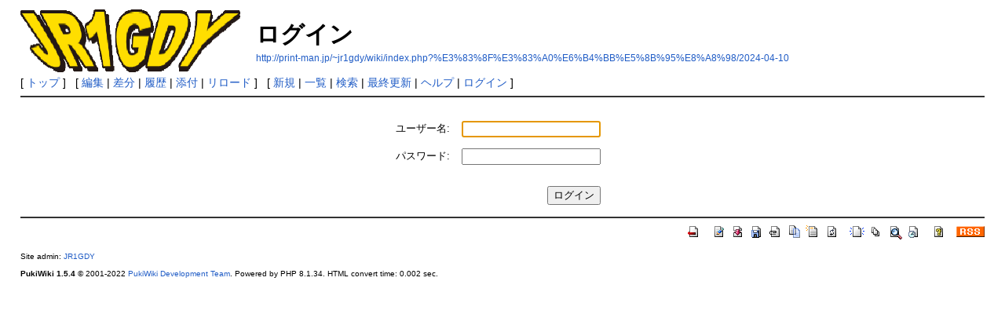

--- FILE ---
content_type: text/html; charset=UTF-8
request_url: http://print-man.jp/~jr1gdy/wiki/index.php?plugin=loginform&page=%E3%83%8F%E3%83%A0%E6%B4%BB%E5%8B%95%E8%A8%98%2F2024-04-10&url_after_login=index.php%3Fcmd%3Dedit%26page%3D%25E3%2583%258F%25E3%2583%25A0%25E6%25B4%25BB%25E5%258B%2595%25E8%25A8%2598%2F2024-04-10%26refer%3D%25E3%2583%258F%25E3%2583%25A0%25E6%25B4%25BB%25E5%258B%2595%25E8%25A8%2598
body_size: 2318
content:
<!DOCTYPE html>
<html lang="ja">
<head>
 <meta http-equiv="Content-Type" content="text/html; charset=UTF-8" />
 <meta name="viewport" content="width=device-width, initial-scale=1.0" />
 <meta name="robots" content="NOINDEX,NOFOLLOW" />
 <title>ログイン - JR1GDY 点と線をつないで Good HAM Life</title>

 <link rel="SHORTCUT ICON" href="" />
 <link rel="stylesheet" type="text/css" href="skin/pukiwiki.css" />
 <link rel="alternate" type="application/rss+xml" title="RSS" href="index.php?cmd=rss" /> <script type="text/javascript" src="skin/main.js" defer></script>
 <script type="text/javascript" src="skin/search2.js" defer></script>

</head>
<body>
<div id="pukiwiki-site-properties" style="display:none;">
<input type="hidden" class="site-props" value="{&quot;is_utf8&quot;:true,&quot;json_enabled&quot;:true,&quot;show_passage&quot;:true,&quot;base_uri_pathname&quot;:&quot;/~jr1gdy/wiki/index.php&quot;,&quot;base_uri_absolute&quot;:&quot;http://print-man.jp/~jr1gdy/wiki/index.php&quot;}" />
<input type="hidden" class="plugin-name" value="loginform" />
<input type="hidden" class="page-name" value="ハム活動記/2024-04-10" />
<input type="hidden" class="page-in-edit" value="false" />
<input type="hidden" class="ticketlink-def" value="[]" />



<input type="hidden" class="topicpath-links" value="[{&quot;page&quot;:&quot;ハム活動記&quot;,&quot;leaf&quot;:&quot;ハム活動記&quot;,&quot;uri&quot;:&quot;index.php?%E3%83%8F%E3%83%A0%E6%B4%BB%E5%8B%95%E8%A8%98&quot;}]" />
</div><div id="header">
 <a href="index.php"><img id="logo" src="image/pukiwiki.png" width="280" height="80" alt="[PukiWiki]" title="[PukiWiki]" /></a>

 <h1 class="title">ログイン</h1>

    <a href="http://print-man.jp/~jr1gdy/wiki/index.php?%E3%83%8F%E3%83%A0%E6%B4%BB%E5%8B%95%E8%A8%98/2024-04-10"><span class="small">http://print-man.jp/~jr1gdy/wiki/index.php?%E3%83%8F%E3%83%A0%E6%B4%BB%E5%8B%95%E8%A8%98/2024-04-10</span></a>
 
</div>

<div id="navigator">
 [ <a href="index.php" >トップ</a> ] &nbsp;

 [
 	<a href="index.php?cmd=edit&amp;page=%E3%83%8F%E3%83%A0%E6%B4%BB%E5%8B%95%E8%A8%98/2024-04-10" >編集</a> |
	  <a href="index.php?cmd=diff&amp;page=%E3%83%8F%E3%83%A0%E6%B4%BB%E5%8B%95%E8%A8%98/2024-04-10" >差分</a> 	| <a href="index.php?cmd=backup&amp;page=%E3%83%8F%E3%83%A0%E6%B4%BB%E5%8B%95%E8%A8%98/2024-04-10" >履歴</a>  	| <a href="index.php?plugin=attach&amp;pcmd=upload&amp;page=%E3%83%8F%E3%83%A0%E6%B4%BB%E5%8B%95%E8%A8%98/2024-04-10" >添付</a>  | <a href="index.php?%E3%83%8F%E3%83%A0%E6%B4%BB%E5%8B%95%E8%A8%98/2024-04-10" >リロード</a> ] &nbsp;

 [
 	<a href="index.php?plugin=newpage&amp;refer=%E3%83%8F%E3%83%A0%E6%B4%BB%E5%8B%95%E8%A8%98/2024-04-10" >新規</a> |
    <a href="index.php?cmd=list" >一覧</a>  | <a href="index.php?cmd=search" >検索</a> | <a href="index.php?RecentChanges" >最終更新</a> | <a href="index.php?Help" >ヘルプ</a>  | <a href="index.php?plugin=loginform&amp;pcmd=login&amp;page=%E3%83%8F%E3%83%A0%E6%B4%BB%E5%8B%95%E8%A8%98/2024-04-10" >ログイン</a>   ]
</div>

<hr class="full_hr" />
<div id="contents">
 <div id="body"><style>
  .loginformcontainer {
    text-align: center;
  }
  .loginform table {
    margin-top: 1em;
	margin-left: auto;
	margin-right: auto;
  }
  .loginform tbody td {
    padding: .5em;
  }
  .loginform .label {
    text-align: right;
  }
  .loginform .login-button-container {
    text-align: right;
  }
  .loginform .loginbutton {
    margin-top: 1em;
  }
  .loginform .errormessage {
    color: red;
  }
</style>
<div class="loginformcontainer">
<form name="loginform" class="loginform" action="index.php?plugin=loginform&amp;page=%E3%83%8F%E3%83%A0%E6%B4%BB%E5%8B%95%E8%A8%98%2F2024-04-10&amp;url_after_login=index.php%3Fcmd%3Dedit%26page%3D%25E3%2583%258F%25E3%2583%25A0%25E6%25B4%25BB%25E5%258B%2595%25E8%25A8%2598%2F2024-04-10%26refer%3D%25E3%2583%258F%25E3%2583%25A0%25E6%25B4%25BB%25E5%258B%2595%25E8%25A8%2598&amp;page_after_login=%E3%83%8F%E3%83%A0%E6%B4%BB%E5%8B%95%E8%A8%98%2F2024-04-10" method="post">
<div><input type="hidden" name="encode_hint" value="ぷ" /></div>
<div>
<table style="border:0">
  <tbody>
  <tr>
    <td class="label"><label for="_plugin_loginform_username">ユーザー名:</label></td>
    <td><input type="text" name="username" value="" id="_plugin_loginform_username"></td>
  </tr>
  <tr>
  <td class="label"><label for="_plugin_loginform_password">パスワード:</label></td>
  <td><input type="password" name="password" id="_plugin_loginform_password"></td>
  </tr>
  <tr>
    <td></td>
    <td class="login-button-container"><input type="submit" value="ログイン" class="loginbutton"></td>
  </tr>
  </tbody>
</table>
</div>
<div>
</div>
</form>
</div>
<script><!--
window.addEventListener && window.addEventListener("DOMContentLoaded", function() {
  var f = window.document.forms.loginform;
  if (f && f.username && f.password) {
    if (f.username.value) {
     f.password.focus && f.password.focus();
	} else {
     f.username.focus && f.username.focus();
	}
  }
});
//-->
</script>
</div>
</div>



<hr class="full_hr" />
<!-- Toolbar -->
<div id="toolbar">
 <a href="index.php"><img src="image/top.png" width="20" height="20" alt="トップ" title="トップ" /></a>
 &nbsp;
 	<a href="index.php?cmd=edit&amp;page=%E3%83%8F%E3%83%A0%E6%B4%BB%E5%8B%95%E8%A8%98/2024-04-10"><img src="image/edit.png" width="20" height="20" alt="編集" title="編集" /></a>	  <a href="index.php?cmd=diff&amp;page=%E3%83%8F%E3%83%A0%E6%B4%BB%E5%8B%95%E8%A8%98/2024-04-10"><img src="image/diff.png" width="20" height="20" alt="差分" title="差分" /></a>	<a href="index.php?cmd=backup&amp;page=%E3%83%8F%E3%83%A0%E6%B4%BB%E5%8B%95%E8%A8%98/2024-04-10"><img src="image/backup.png" width="20" height="20" alt="履歴" title="履歴" /></a>			<a href="index.php?plugin=attach&amp;pcmd=upload&amp;page=%E3%83%8F%E3%83%A0%E6%B4%BB%E5%8B%95%E8%A8%98/2024-04-10"><img src="image/file.png" width="20" height="20" alt="添付" title="添付" /></a>		<a href="index.php?plugin=template&amp;refer=%E3%83%8F%E3%83%A0%E6%B4%BB%E5%8B%95%E8%A8%98/2024-04-10"><img src="image/copy.png" width="20" height="20" alt="複製" title="複製" /></a>	<a href="index.php?plugin=rename&amp;refer=%E3%83%8F%E3%83%A0%E6%B4%BB%E5%8B%95%E8%A8%98/2024-04-10"><img src="image/rename.png" width="20" height="20" alt="名前変更" title="名前変更" /></a> <a href="index.php?%E3%83%8F%E3%83%A0%E6%B4%BB%E5%8B%95%E8%A8%98/2024-04-10"><img src="image/reload.png" width="20" height="20" alt="リロード" title="リロード" /></a> &nbsp;
	<a href="index.php?plugin=newpage&amp;refer=%E3%83%8F%E3%83%A0%E6%B4%BB%E5%8B%95%E8%A8%98/2024-04-10"><img src="image/new.png" width="20" height="20" alt="新規" title="新規" /></a> <a href="index.php?cmd=list"><img src="image/list.png" width="20" height="20" alt="一覧" title="一覧" /></a> <a href="index.php?cmd=search"><img src="image/search.png" width="20" height="20" alt="検索" title="検索" /></a> <a href="index.php?RecentChanges"><img src="image/recentchanges.png" width="20" height="20" alt="最終更新" title="最終更新" /></a> &nbsp; <a href="index.php?Help"><img src="image/help.png" width="20" height="20" alt="ヘルプ" title="ヘルプ" /></a> &nbsp; <a href="index.php?cmd=rss&amp;ver=1.0"><img src="image/rss.png" width="36" height="14" alt="最終更新のRSS" title="最終更新のRSS" /></a></div>



<div id="footer">
 Site admin: <a href="http://print-man.jp/~jr1gdy/wiki/">JR1GDY</a>
 <p>
 <strong>PukiWiki 1.5.4</strong> &copy; 2001-2022 <a href="https://pukiwiki.osdn.jp/">PukiWiki Development Team</a>.
 Powered by PHP 8.1.34. HTML convert time: 0.002 sec.
 </p>
</div>
</body>
</html>
